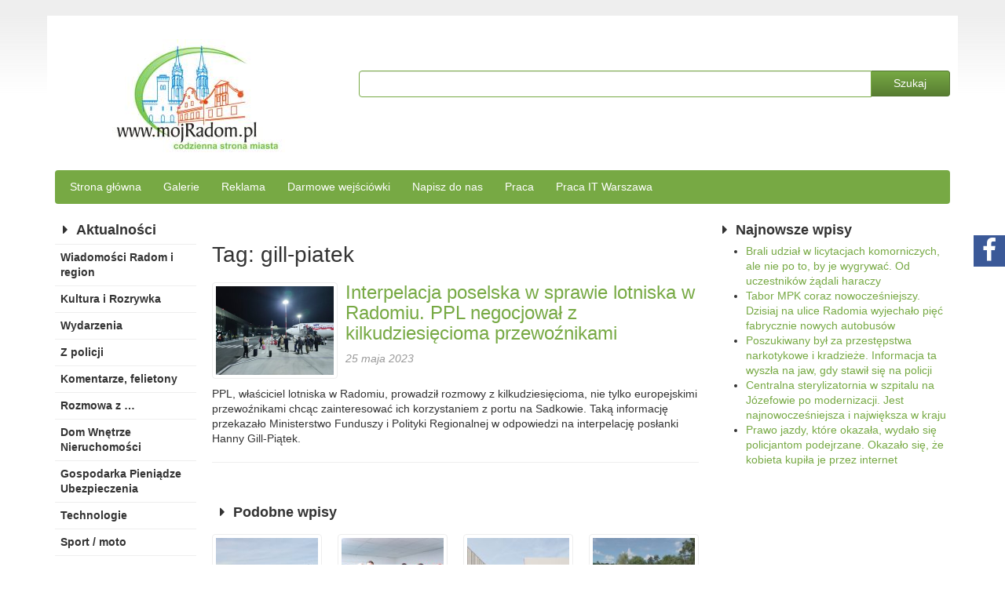

--- FILE ---
content_type: text/html; charset=UTF-8
request_url: https://www.mojradom.pl/tag/gill-piatek/
body_size: 32201
content:
<!DOCTYPE html>
<html xmlns="http://www.w3.org/1999/xhtml" lang="pl-PL" prefix="og: http://ogp.me/ns#">

<head>

<meta charset="UTF-8">
<title>Gill-piatek | Mój Radom</title>

<meta name="viewport" content="width=device-width, initial-scale=1">


<!-- All in One SEO Pack 2.2.7.5 by Michael Torbert of Semper Fi Web Design[136,169] -->
<meta name="keywords" itemprop="keywords" content="gill-piatek,horała,interpelacja,lotnisko,negocjacje,przewoźnicy,radom" />

<link rel="canonical" href="https://www.mojradom.pl/tag/gill-piatek/" />
<!-- /all in one seo pack -->
<link rel='dns-prefetch' href='//s.w.org' />
<link rel="alternate" type="application/rss+xml" title="Mój Radom &raquo; Kanał z wpisami" href="https://www.mojradom.pl/feed/" />
<link rel="alternate" type="application/rss+xml" title="Mój Radom &raquo; Kanał z komentarzami" href="https://www.mojradom.pl/comments/feed/" />
<link rel="alternate" type="text/calendar" title="Mój Radom &raquo; iCal Feed" href="https://www.mojradom.pl/events/?ical=1" />
<link rel="alternate" type="application/rss+xml" title="Mój Radom &raquo; Kanał z wpisami otagowanymi jako gill-piatek" href="https://www.mojradom.pl/tag/gill-piatek/feed/" />
		<script type="text/javascript">
			window._wpemojiSettings = {"baseUrl":"https:\/\/s.w.org\/images\/core\/emoji\/13.0.0\/72x72\/","ext":".png","svgUrl":"https:\/\/s.w.org\/images\/core\/emoji\/13.0.0\/svg\/","svgExt":".svg","source":{"concatemoji":"https:\/\/www.mojradom.pl\/wp-includes\/js\/wp-emoji-release.min.js?ver=5.5"}};
			!function(e,a,t){var r,n,o,i,p=a.createElement("canvas"),s=p.getContext&&p.getContext("2d");function c(e,t){var a=String.fromCharCode;s.clearRect(0,0,p.width,p.height),s.fillText(a.apply(this,e),0,0);var r=p.toDataURL();return s.clearRect(0,0,p.width,p.height),s.fillText(a.apply(this,t),0,0),r===p.toDataURL()}function l(e){if(!s||!s.fillText)return!1;switch(s.textBaseline="top",s.font="600 32px Arial",e){case"flag":return!c([127987,65039,8205,9895,65039],[127987,65039,8203,9895,65039])&&(!c([55356,56826,55356,56819],[55356,56826,8203,55356,56819])&&!c([55356,57332,56128,56423,56128,56418,56128,56421,56128,56430,56128,56423,56128,56447],[55356,57332,8203,56128,56423,8203,56128,56418,8203,56128,56421,8203,56128,56430,8203,56128,56423,8203,56128,56447]));case"emoji":return!c([55357,56424,8205,55356,57212],[55357,56424,8203,55356,57212])}return!1}function d(e){var t=a.createElement("script");t.src=e,t.defer=t.type="text/javascript",a.getElementsByTagName("head")[0].appendChild(t)}for(i=Array("flag","emoji"),t.supports={everything:!0,everythingExceptFlag:!0},o=0;o<i.length;o++)t.supports[i[o]]=l(i[o]),t.supports.everything=t.supports.everything&&t.supports[i[o]],"flag"!==i[o]&&(t.supports.everythingExceptFlag=t.supports.everythingExceptFlag&&t.supports[i[o]]);t.supports.everythingExceptFlag=t.supports.everythingExceptFlag&&!t.supports.flag,t.DOMReady=!1,t.readyCallback=function(){t.DOMReady=!0},t.supports.everything||(n=function(){t.readyCallback()},a.addEventListener?(a.addEventListener("DOMContentLoaded",n,!1),e.addEventListener("load",n,!1)):(e.attachEvent("onload",n),a.attachEvent("onreadystatechange",function(){"complete"===a.readyState&&t.readyCallback()})),(r=t.source||{}).concatemoji?d(r.concatemoji):r.wpemoji&&r.twemoji&&(d(r.twemoji),d(r.wpemoji)))}(window,document,window._wpemojiSettings);
		</script>
		<style type="text/css">
img.wp-smiley,
img.emoji {
	display: inline !important;
	border: none !important;
	box-shadow: none !important;
	height: 1em !important;
	width: 1em !important;
	margin: 0 .07em !important;
	vertical-align: -0.1em !important;
	background: none !important;
	padding: 0 !important;
}
</style>
	<link rel='stylesheet' id='wp-block-library-css'  href='https://www.mojradom.pl/wp-includes/css/dist/block-library/style.min.css?ver=5.5' type='text/css' media='all' />
<link rel='stylesheet' id='responsive-lightbox-swipebox-css'  href='https://www.mojradom.pl/wp-content/plugins/responsive-lightbox/assets/swipebox/swipebox.min.css?ver=2.2.3' type='text/css' media='all' />
<script type='text/javascript' src='https://www.mojradom.pl/wp-includes/js/jquery/jquery.js?ver=1.12.4-wp' id='jquery-core-js'></script>
<script type='text/javascript' src='https://www.mojradom.pl/wp-includes/js/jquery/jquery-migrate.min.js?ver=1.4.1' id='jquery-migrate-js'></script>
<script type='text/javascript' src='https://www.mojradom.pl/wp-content/plugins/responsive-lightbox/assets/swipebox/jquery.swipebox.min.js?ver=2.2.3' id='responsive-lightbox-swipebox-js'></script>
<script type='text/javascript' src='https://www.mojradom.pl/wp-content/plugins/responsive-lightbox/assets/infinitescroll/infinite-scroll.pkgd.min.js?ver=5.5' id='responsive-lightbox-infinite-scroll-js'></script>
<script type='text/javascript' id='responsive-lightbox-js-extra'>
/* <![CDATA[ */
var rlArgs = {"script":"swipebox","selector":"lightbox","customEvents":"","activeGalleries":"1","animation":"1","hideCloseButtonOnMobile":"0","removeBarsOnMobile":"0","hideBars":"1","hideBarsDelay":"5000","videoMaxWidth":"1080","useSVG":"1","loopAtEnd":"0","woocommerce_gallery":"0","ajaxurl":"https:\/\/www.mojradom.pl\/wp-admin\/admin-ajax.php","nonce":"9a0e14ab16"};
/* ]]> */
</script>
<script type='text/javascript' src='https://www.mojradom.pl/wp-content/plugins/responsive-lightbox/js/front.js?ver=2.2.3' id='responsive-lightbox-js'></script>
<link rel="https://api.w.org/" href="https://www.mojradom.pl/wp-json/" /><link rel="alternate" type="application/json" href="https://www.mojradom.pl/wp-json/wp/v2/tags/13385" /><link rel="EditURI" type="application/rsd+xml" title="RSD" href="https://www.mojradom.pl/xmlrpc.php?rsd" />
<link rel="wlwmanifest" type="application/wlwmanifest+xml" href="https://www.mojradom.pl/wp-includes/wlwmanifest.xml" /> 
<meta name="generator" content="WordPress 5.5" />
<!-- Google tag (gtag.js) --> <script async
src="https://www.googletagmanager.com/gtag/js?id=G-Z819GQY8N2"></script>
<script>  window.dataLayer = window.dataLayer || [];  function
gtag(){dataLayer.push(arguments);}  gtag('js', new Date());
gtag('config', 'G-Z819GQY8N2'); </script>

<script data-ad-client="ca-pub-8803328582848172" async src="https://pagead2.googlesyndication.com/pagead/js/adsbygoogle.js"></script> 
<script type="text/javascript">
var ban_dir = 'mojradom.pl';
var ban_dx = '-1233';

var locationUrl = window.location+'';
var urlParamIndex = locationUrl.indexOf("?adToken=");
if (urlParamIndex < 0 ) urlParamIndex = locationUrl.indexOf("&adToken=");
var urlParamVal = "";
if(urlParamIndex >=0) {
    var urlValIndex = urlParamIndex+9;
    var isEnd = locationUrl.indexOf("&", urlValIndex);
    urlParamVal = (isEnd >=0 ? locationUrl.substring(urlValIndex, isEnd) : locationUrl.substring(urlValIndex));
}
var adToken = (urlParamVal == "" ? "" : "&adToken="+urlParamVal);
document.write('<scr'+'ipt type="text/javascript" src="http://ad.adview.pl/ad/GetBan?dir=/'+ban_dir+'/&jsp=30&dx='+ban_dx+'&adInst=109&t='+(new Date()).getTime()+adToken+'"></scr'+'ipt>');
document.write('<link href="http://bi.adview.pl/info/ban.css" rel="stylesheet" type="text/css">');
document.write('<scr'+'ipt type="text/javascript" src="http://bi.adview.pl/info/ban/banFunc.js"></scr'+'ipt>');
</script>
<style type="text/css">
.aligncenter {
margin: auto;
display: block;
}
</style>
<!-- <meta name="NextGEN" version="2.1.43" /> -->
<meta name="tec-api-version" content="v1"><meta name="tec-api-origin" content="https://www.mojradom.pl"><link rel="https://theeventscalendar.com/" href="https://www.mojradom.pl/wp-json/tribe/events/v1/events/?tags=gill-piatek" />
<!-- WordPress Facebook Open Graph protocol plugin (WPFBOGP v2.0.13) http://rynoweb.com/wordpress-plugins/ -->
<meta property="fb:admins" content="https://www.facebook.com/M%C3%B3j-Radom-119156371474570/"/>
<meta property="og:url" content="https://www.mojradom.pl/tag/gill-piatek/"/>
<meta property="og:title" content="Interpelacja poselska w sprawie lotniska w Radomiu. PPL negocjował z kilkudziesięcioma przewoźnikami"/>
<meta property="og:site_name" content="Mój Radom"/>
<meta property="og:description" content="Miejska Gazeta Internetowa"/>
<meta property="og:type" content="website"/>
<meta property="og:image" content="https://www.mojradom.pl/wp-content/uploads/2023/04/2804lot03-1024x766.jpg"/>
<meta property="og:locale" content="pl_pl"/>
<!-- // end wpfbogp -->

<script type='text/javascript' src='https://www.mojradom.pl/wp-content/plugins/wp-spamshield/js/jscripts.php'></script> 


<link rel="stylesheet" type="text/css" media="all" href="https://www.mojradom.pl/wp-content/themes/self-like-mojradom/style.css" />
<script type="text/javascript" src="https://www.mojradom.pl/wp-content/themes/self-like-mojradom/scripts/jquery-1.11.1.min.js"></script>
<script type="text/javascript" src="https://www.mojradom.pl/wp-content/themes/self-like-mojradom/scripts/bootstrap.min.js"></script>
<script type="text/javascript" src="https://www.mojradom.pl/wp-content/themes/self-like-mojradom/scripts/html5shiv.min.js"></script>
<script type="text/javascript" src="https://www.mojradom.pl/wp-content/themes/self-like-mojradom/scripts/respond.min.js"></script>

<link rel="pingback" href="https://www.mojradom.pl/xmlrpc.php">

<link rel="shortcut icon" href="https://www.mojradom.pl/wp-content/themes/self-like-mojradom/favicon.ico">

</head>

<body class="archive tag tag-gill-piatek tag-13385 tribe-no-js">

	<div id="body_top">
		<div class="inner">
		</div>
	</div>

	<div id="main">

		<div id="main_top">
			<div class="inner">
<div id="widget_text-2" class="widget-grid widget widget_text"><div style="" class="widget-body">			<div class="textwidget"></div>
		</div></div>			</div>
		</div>

			<div id="top">
				<div class="inner">
<div id="widget_custom_html-5" class="widget_text widget-grid widget widget_custom_html"><div style="" class="widget_text widget-body"><div class="textwidget custom-html-widget"></div></div></div><div id="widget_media_image-4" class="widget-grid col-sm-8  widget widget_media_image"><div style="" class="widget-body"><a href="https://www.mojradom.pl"><img width="220" height="147" src="https://www.mojradom.pl/wp-content/uploads/2011/05/mojradom220o.jpg" class="image wp-image-114911  attachment-full size-full" alt="" loading="lazy" style="max-width: 100%; height: auto;" /></a></div></div><div id="widget_search-2" class="widget-grid col-sm-16  widget widget_search"><div style="margin-top: 40px; " class="widget-body"><form role="search" method="get" id="searchform" class="searchform" action="https://www.mojradom.pl/">
				<div>
					<label class="screen-reader-text" for="s">Szukaj:</label>
					<input type="text" value="" name="s" id="s" />
					<input type="submit" id="searchsubmit" value="Szukaj" />
				</div>
			</form></div></div><div id="widget_nav_menu-2" class="widget-grid col-sm-24  widget widget_nav_menu"><div style="padding: 5px; " class="widget-body menu-horizontal bg-primary border-radius-base "><div class="menu-strona-glowna-container"><ul id="menu-strona-glowna" class="menu"><li id="menu-item-164375" class="menu-item menu-item-type-custom menu-item-object-custom menu-item-home menu-item-164375"><a href="http://www.mojradom.pl/">Strona główna</a></li>
<li id="menu-item-164379" class="menu-item menu-item-type-post_type menu-item-object-page menu-item-164379"><a href="https://www.mojradom.pl/galerie/">Galerie</a></li>
<li id="menu-item-164378" class="menu-item menu-item-type-post_type menu-item-object-page menu-item-164378"><a href="https://www.mojradom.pl/reklama/">Reklama</a></li>
<li id="menu-item-164376" class="menu-item menu-item-type-post_type menu-item-object-page menu-item-164376"><a href="https://www.mojradom.pl/darmowe-wejsciowki/">Darmowe wejściówki</a></li>
<li id="menu-item-164377" class="menu-item menu-item-type-post_type menu-item-object-page menu-item-164377"><a href="https://www.mojradom.pl/napisz-do-nas/">Napisz do nas</a></li>
<li id="menu-item-183773" class="menu-item menu-item-type-custom menu-item-object-custom menu-item-183773"><a href="https://www.pracuj.pl/praca/radom;wp">Praca</a></li>
<li id="menu-item-202631" class="menu-item menu-item-type-custom menu-item-object-custom menu-item-202631"><a href="https://theprotocol.it/filtry/warszawa;wp">Praca IT Warszawa</a></li>
</ul></div></div></div>				</div>
			</div>

			<div id="middle">
				<div class="inner">

					<div id="middle_top">
						<div class="inner">
						</div>
					</div>

					<div id="middle_left">
						<div class="inner">
<div id="widget_nav_menu-3" class="widget-grid widget widget_nav_menu"><div style="" class="widget-body menu-vertical "><div class="widget_label">Aktualności</div><div class="menu-kategorie-container"><ul id="menu-kategorie" class="menu"><li id="menu-item-131955" class="menu-item menu-item-type-taxonomy menu-item-object-category menu-item-131955"><a href="https://www.mojradom.pl/radom/wiadomosci-radom-i-region/">Wiadomości Radom i region</a></li>
<li id="menu-item-131953" class="menu-item menu-item-type-taxonomy menu-item-object-category menu-item-131953"><a href="https://www.mojradom.pl/radom/kultura/">Kultura i Rozrywka</a></li>
<li id="menu-item-131956" class="menu-item menu-item-type-taxonomy menu-item-object-category menu-item-131956"><a href="https://www.mojradom.pl/radom/wydarzenia/">Wydarzenia</a></li>
<li id="menu-item-131957" class="menu-item menu-item-type-taxonomy menu-item-object-category menu-item-131957"><a href="https://www.mojradom.pl/radom/z-policji/">Z policji</a></li>
<li id="menu-item-131951" class="menu-item menu-item-type-taxonomy menu-item-object-category menu-item-131951"><a href="https://www.mojradom.pl/radom/komentarze-felietony/">Komentarze, felietony</a></li>
<li id="menu-item-131954" class="menu-item menu-item-type-taxonomy menu-item-object-category menu-item-131954"><a href="https://www.mojradom.pl/radom/rozmowa-z/">Rozmowa z &#8230;</a></li>
<li id="menu-item-131949" class="menu-item menu-item-type-taxonomy menu-item-object-category menu-item-131949"><a href="https://www.mojradom.pl/radom/dom-wnetrze-nieruchomosci/">Dom Wnętrze Nieruchomości</a></li>
<li id="menu-item-137772" class="menu-item menu-item-type-taxonomy menu-item-object-category menu-item-137772"><a href="https://www.mojradom.pl/radom/inne/gospodarka-pieniadze-ubezpieczenia/">Gospodarka Pieniądze Ubezpieczenia</a></li>
<li id="menu-item-141847" class="menu-item menu-item-type-taxonomy menu-item-object-category menu-item-141847"><a href="https://www.mojradom.pl/radom/technologie/">Technologie</a></li>
<li id="menu-item-193012" class="menu-item menu-item-type-taxonomy menu-item-object-category menu-item-193012"><a href="https://www.mojradom.pl/radom/sport-moto/">Sport / moto</a></li>
</ul></div></div></div><div id="widget_nav_menu-4" class="widget-grid widget widget_nav_menu"><div style="" class="widget-body menu-vertical "><div class="widget_label">Informatory</div><div class="menu-informatory-container"><ul id="menu-informatory" class="menu"><li id="menu-item-131969" class="menu-item menu-item-type-post_type menu-item-object-page menu-item-131969"><a href="https://www.mojradom.pl/teatr-radom-repertuar/">Teatr Powszechny w Radomiu &#8211; repertuar</a></li>
<li id="menu-item-131960" class="menu-item menu-item-type-post_type menu-item-object-page menu-item-131960"><a href="https://www.mojradom.pl/kino-helios/">Kino Helios Radom &#8211; repertuar</a></li>
<li id="menu-item-131974" class="menu-item menu-item-type-post_type menu-item-object-page menu-item-131974"><a href="https://www.mojradom.pl/multikino-radom-repertuar/">Multikino Radom &#8211; repertuar</a></li>
<li id="menu-item-164380" class="menu-item menu-item-type-post_type menu-item-object-page menu-item-164380"><a href="https://www.mojradom.pl/kino-studyjne-filmow-artystycznych-elektrownia/">Kino Studyjne Filmów Artystycznych &#8222;Elektrownia&#8221; &#8211; repertuar</a></li>
<li id="menu-item-131963" class="menu-item menu-item-type-post_type menu-item-object-page menu-item-131963"><a href="https://www.mojradom.pl/rozklad-jazdy-busow-radom/">Rozkład jazdy busów Radom</a></li>
</ul></div></div></div>						</div>
					</div>

					<div id="middle_center">

						<div id="middle_center_top">
							<div class="inner">
							</div>
						</div>

						<!-- real content follows -->

<div id="widget_text-10" class="widget-grid widget widget_text"><div style="" class="widget-body">			<div class="textwidget"></div>
		</div></div>
<div id="content">

<h1 class="_header_val _val">Tag: gill-piatek</h1>


<div class="_items_val _val">


<div class="items_item items_item_odd items_item_211443">
<div class="inner">


<div class="items_icon_val items_val">
<a href="https://www.mojradom.pl/interpelacja-poselska-w-sprawie-lotniska-w-radomiu-ppl-negocjowal-z-kilkudziesiecioma-przewoznikami/" alt="Interpelacja poselska w sprawie lotniska w Radomiu. PPL negocjował z kilkudziesięcioma przewoźnikami" title="Interpelacja poselska w sprawie lotniska w Radomiu. PPL negocjował z kilkudziesięcioma przewoźnikami">
<img width="300" height="225" src="https://www.mojradom.pl/wp-content/uploads/2023/04/2804lot03-300x225.jpg" class="attachment-medium size-medium wp-post-image" alt="" loading="lazy" srcset="https://www.mojradom.pl/wp-content/uploads/2023/04/2804lot03-300x225.jpg 300w, https://www.mojradom.pl/wp-content/uploads/2023/04/2804lot03-1024x766.jpg 1024w, https://www.mojradom.pl/wp-content/uploads/2023/04/2804lot03-768x575.jpg 768w, https://www.mojradom.pl/wp-content/uploads/2023/04/2804lot03.jpg 1200w" sizes="(max-width: 300px) 100vw, 300px" /></a>
</div>




<div class="items_block1_open items_block">


<h2 class="items_header_val items_val">
<a href="https://www.mojradom.pl/interpelacja-poselska-w-sprawie-lotniska-w-radomiu-ppl-negocjowal-z-kilkudziesiecioma-przewoznikami/">
Interpelacja poselska w sprawie lotniska w Radomiu. PPL negocjował z kilkudziesięcioma przewoźnikami</a>
</h2>




<div class="items_date_val items_val">
25 maja 2023</div>



</div>


<div class="items_lead_val items_val">
<p>PPL, właściciel lotniska w Radomiu, prowadził rozmowy z kilkudziesięcioma, nie tylko europejskimi przewoźnikami chcąc zainteresować ich korzystaniem z portu na Sadkowie. Taką informację przekazało Ministerstwo Funduszy i Polityki Regionalnej w odpowiedzi na interpelację posłanki Hanny Gill-Piątek. </p>
</div>



</div>
</div>


</div>




</div>


							<!-- real content ends -->

						<div id="middle_center_bottom">
							<div class="inner">
<div id="widget_related-posts-by-taxonomy-2" class="widget-grid widget related_posts_by_taxonomy"><div style="" class="widget-body"><div class="widget_label">Podobne wpisy</div>


<div class="gallery galleryid-37 gallery-columns-3 gallery-size-thumbnail"><dl class='gallery-item'>
			<dt class='gallery-icon landscape'>
				<a href='https://www.mojradom.pl/tabor-mpk-coraz-nowoczesniejszy-dzisiaj-na-ulice-radomia-wyjechalo-piec-fabrycznie-nowych-autobusow/' title='Tabor MPK coraz nowocześniejszy. Dzisiaj na ulice Radomia wyjechało pięć fabrycznie nowych autobusów'><img width="150" height="150" src="https://www.mojradom.pl/wp-content/uploads/2025/01/p_20250123_143457-150x150.jpg" class="attachment-thumbnail size-thumbnail" alt="" loading="lazy" aria-describedby="gallery-1-221058" /></a>
			</dt>
				<dd class='wp-caption-text gallery-caption' id='gallery-1-221058'>
				Tabor MPK coraz nowocześniejszy. Dzisiaj na ulice Radomia wyjechało pięć fabrycznie nowych autobusów
				</dd></dl><dl class='gallery-item'>
			<dt class='gallery-icon landscape'>
				<a href='https://www.mojradom.pl/centralna-sterylizatornia-w-szpitalu-na-jozefowie-po-modernizacji-jest-najnowoczesniejsza-i-najwieksza-w-kraju/' title='Centralna sterylizatornia w szpitalu na Józefowie po modernizacji. Jest najnowocześniejsza i największa w kraju'><img width="150" height="150" src="https://www.mojradom.pl/wp-content/uploads/2025/01/2301stery-podlaska-150x150.jpg" class="attachment-thumbnail size-thumbnail" alt="" loading="lazy" aria-describedby="gallery-1-221040" /></a>
			</dt>
				<dd class='wp-caption-text gallery-caption' id='gallery-1-221040'>
				Centralna sterylizatornia w szpitalu na Józefowie po modernizacji. Jest najnowocześniejsza i największa w kraju
				</dd></dl><dl class='gallery-item'>
			<dt class='gallery-icon landscape'>
				<a href='https://www.mojradom.pl/radomski-skansen-z-nowoczesna-stodola-wiosna-rozpoczna-sie-prace-przy-budowie-duzego-obiektu-wizualizacje/' title='Radomski skansen z nowoczesną&#8230; stodołą. Wiosną rozpoczną się prace przy budowie dużego obiektu (wizualizacje)'><img width="150" height="150" src="https://www.mojradom.pl/wp-content/uploads/2025/01/2301skansen03-150x150.jpg" class="attachment-thumbnail size-thumbnail" alt="" loading="lazy" aria-describedby="gallery-1-221021" /></a>
			</dt>
				<dd class='wp-caption-text gallery-caption' id='gallery-1-221021'>
				Radomski skansen z nowoczesną&#8230; stodołą. Wiosną rozpoczną się prace przy budowie dużego obiektu (wizualizacje)
				</dd></dl><dl class='gallery-item'>
			<dt class='gallery-icon landscape'>
				<a href='https://www.mojradom.pl/osrodek-wypoczynkowy-polanka-w-garbatce-letnisko-zmienia-sie-nie-do-poznania-zobacz-jak-bedzie-wygladac-wizualizacje/' title='Ośrodek wypoczynkowy Polanka w Garbatce Letnisko zmienia się nie do poznania. Zobacz, jak będzie wyglądać (wizualizacje)'><img width="150" height="150" src="https://www.mojradom.pl/wp-content/uploads/2025/01/2201garbatka-150x150.jpg" class="attachment-thumbnail size-thumbnail" alt="" loading="lazy" aria-describedby="gallery-1-220994" /></a>
			</dt>
				<dd class='wp-caption-text gallery-caption' id='gallery-1-220994'>
				Ośrodek wypoczynkowy Polanka w Garbatce Letnisko zmienia się nie do poznania. Zobacz, jak będzie wyglądać (wizualizacje)
				</dd></dl><br style="clear: both" />
		</div>


</div></div>							</div>
						</div>

					</div>
					<!-- end middle_center -->

					<!-- begin middle_right -->
					<div id="middle_right">
						<div class="inner">

		<div id="widget_recent-posts-2" class="widget-grid widget widget_recent_entries"><div style="" class="widget-body">
		<div class="widget_label">Najnowsze wpisy</div>
		<ul>
											<li>
					<a href="https://www.mojradom.pl/brali-udzial-w-licytacjach-komorniczych-ale-nie-po-to-by-je-wygrywac-od-uczestnikow-zadali-haraczy/">Brali udział w licytacjach komorniczych, ale nie po to, by je wygrywać. Od uczestników żądali haraczy</a>
									</li>
											<li>
					<a href="https://www.mojradom.pl/tabor-mpk-coraz-nowoczesniejszy-dzisiaj-na-ulice-radomia-wyjechalo-piec-fabrycznie-nowych-autobusow/">Tabor MPK coraz nowocześniejszy. Dzisiaj na ulice Radomia wyjechało pięć fabrycznie nowych autobusów</a>
									</li>
											<li>
					<a href="https://www.mojradom.pl/poszukiwany-byl-za-przestepstwa-narkotykowe-i-kradzieze-informacja-ta-wyszla-na-jaw-gdy-stawil-sie-na-policji/">Poszukiwany był za przestępstwa narkotykowe i kradzieże. Informacja ta wyszła na jaw, gdy stawił się na policji</a>
									</li>
											<li>
					<a href="https://www.mojradom.pl/centralna-sterylizatornia-w-szpitalu-na-jozefowie-po-modernizacji-jest-najnowoczesniejsza-i-najwieksza-w-kraju/">Centralna sterylizatornia w szpitalu na Józefowie po modernizacji. Jest najnowocześniejsza i największa w kraju</a>
									</li>
											<li>
					<a href="https://www.mojradom.pl/prawo-jazdy-ktore-okazala-wydalo-sie-policjantom-podejrzane-okazalo-sie-ze-kobieta-kupila-je-przez-internet/">Prawo jazdy, które okazała, wydało się policjantom podejrzane. Okazało się, że kobieta kupiła je przez internet</a>
									</li>
					</ul>

		</div></div>						</div>
					</div>
					<!-- end middle_right -->

					<!-- begin middle_bottom -->
					<div id="middle_bottom">
						<div class="inner">
						</div>
					</div>
					<!-- end middle_bottom -->

				</div>
			</div>
			<!-- end middle -->

			<!-- begin bottom -->
			<div id="bottom">
				<div class="inner">
<div id="widget_custom_html-4" class="widget_text widget-grid widget widget_custom_html"><div style="" class="widget_text widget-body menu-hotlinks menu-cols-sm-3 "><div class="textwidget custom-html-widget"><ul>
<li><span>Kultura i rozrywka</span>
<ul>
<li><a href="https://www.mojradom.pl/kino-helios/">Kino Helios Radom</a></li>
<li><a href="https://www.mojradom.pl/multikino-radom-repertuar/">Multikino Radom</a></li>
<li><a href="https://www.mojradom.pl/kdf-resursa-repertuar/">Resursa Radom</a></li>
<li><a href="https://www.mojradom.pl/teatr-radom-repertuar/">Teatr Radom</a></li>
</ul>
</li>
<li>
<span>Różne</span>
<ul>
<li><a href="https://www.mojradom.pl/reklama">Reklama Radom</a></li>
</ul>
</li>
<li>
<span>Najpopularniejsze</span>
<ul>
<li><a href="https://www.mojradom.pl/darmowe-wejsciowki/">Darmowe bilety i wejściówki</a></li>
<li><a href="https://www.mojradom.pl/rozklad-jazdy-busow-radom/">MZDiK Radom</a></li>
<li><a href="https://www.mojradom.pl/rozklad-jazdy-pks-radom/">PKS Radom</a></li>
</ul>
</li>
</ul></div></div></div>				</div>
			</div>
			<!-- end bottom -->

		<div id="main_bottom">
			<div class="inner">
			</div>
		</div>

	</div>
	<!-- end main -->

	<div id="body_bottom">
		<div class="inner">
<div id="widget_text-11" class="widget-grid widget widget_text"><div style="" class="widget-body">			<div class="textwidget"><div style="float: right; position: fixed; right: 0; top: 300px; min-width: 0px; max-width: 300px;">

	<div id="fb-widget-btn" style="background-color: #3b5998; position: absolute; width: 40px; height: 40px; left: -40px; color: #fff; font-size: 32px; text-align: center; line-height: 38px"<span class="fa fa-facebook"></span>
	</div>

	<div id="fb-widget-body" style="width: 300px; max-width: 300px; overflow: hidden;">
<!-- -->
<div id="fb-root"></div>
<script>(function(d, s, id) {
  var js, fjs = d.getElementsByTagName(s)[0];
  if (d.getElementById(id)) return;
  js = d.createElement(s); js.id = id;
  js.src = "//connect.facebook.net/pl_PL/sdk.js#xfbml=1&version=v2.5&appId=130140810473870";
  fjs.parentNode.insertBefore(js, fjs);
}(document, 'script', 'facebook-jssdk'));</script>

<div class="fb-page" data-href="https://www.facebook.com/M%C3%B3j-Radom-119156371474570/" data-width="300" data-small-header="false" data-adapt-container-width="true" data-hide-cover="false" data-show-facepile="true"></div>

<!-- -->
	</div>
</div>

<script type="text/javascript">
jQuery('#fb-widget-body').hide();
jQuery('#fb-widget-btn').click(function(){
	jQuery('#fb-widget-body').toggle();
});
</script></div>
		</div></div>		</div>
	</div>

<!-- ngg_resource_manager_marker --><script type='text/javascript' src='https://www.mojradom.pl/wp-content/plugins/wp-spamshield/js/jscripts-ftr-min.js' id='wpss-jscripts-ftr-js'></script>
<script type='text/javascript' src='https://www.mojradom.pl/wp-includes/js/wp-embed.min.js?ver=5.5' id='wp-embed-js'></script>
<!--
<script type="text/javascript">var SC_CId = "82460",SC_Domain="n.ads1-adnow.com";SC_Start_82460=(new Date).getTime();</script>
<script type="text/javascript" src="http://st.n.ads1-adnow.com/js/adv_out.js"></script>
-->
<!-- (C) 2004 stat.pl - ver 1.0 / 11 -->
<!--<script type="text/javascript">
<!--
document.writeln('<'+'scr'+'ipt type="text/javascript" src="http://home.hit.stat.pl/_'+(new Date()).getTime()+'/script.js?id=B81AtO8ej5KSKDo3pU4UBZPcLb8Gd47kQ4lDSdHVomv.l7"></'+'scr'+'ipt>');
//-->
<!--</script>-->
<!--<script type="text/javascript" charset="iso-8859-2">
    var nsix_params = new Object();
    nsix_params.fcolor = '#00f';
    nsix_params.adareas = [];
    nsix_params.positive = [];
    nsix_params.cutoff = [];
    nsix_params.max_ad_cnt = 10;
    document.write('<scr'+'ipt type="text/javascript" charset="iso-8859-2"'
    +' src="http://adsearch.adkontekst.pl/akon/intext_spliter?prid=7930&caid=102654&ns='
    +(new Date()).getTime()+'"'+'></'+'scri'+'pt>');
</script>
<script type="text/javascript">countBan(ban_dx);</script>-->

<script type='text/javascript'>
/* <![CDATA[ */
r3f5x9JS=escape(document['referrer']);
hf4N='76969d6b5432e2e6f4e1b7822fd54189';
hf4V='24fe4f47f3bebad8bea10dfd372dffe7';
jQuery(document).ready(function($){var e="#commentform, .comment-respond form, .comment-form, #lostpasswordform, #registerform, #loginform, #login_form, #wpss_contact_form";$(e).submit(function(){$("<input>").attr("type","hidden").attr("name","r3f5x9JS").attr("value",r3f5x9JS).appendTo(e);$("<input>").attr("type","hidden").attr("name",hf4N).attr("value",hf4V).appendTo(e);return true;});$("#comment").attr({minlength:"15",maxlength:"15360"})});
/* ]]> */
</script> 
		<script>
		( function ( body ) {
			'use strict';
			body.className = body.className.replace( /\btribe-no-js\b/, 'tribe-js' );
		} )( document.body );
		</script>
		<script> /* <![CDATA[ */var tribe_l10n_datatables = {"aria":{"sort_ascending":": activate to sort column ascending","sort_descending":": activate to sort column descending"},"length_menu":"Show _MENU_ entries","empty_table":"No data available in table","info":"Showing _START_ to _END_ of _TOTAL_ entries","info_empty":"Showing 0 to 0 of 0 entries","info_filtered":"(filtered from _MAX_ total entries)","zero_records":"No matching records found","search":"Search:","all_selected_text":"All items on this page were selected. ","select_all_link":"Select all pages","clear_selection":"Clear Selection.","pagination":{"all":"All","next":"Nast\u0119pny","previous":"Previous"},"select":{"rows":{"0":"","_":": Selected %d rows","1":": Selected 1 row"}},"datepicker":{"dayNames":["niedziela","poniedzia\u0142ek","wtorek","\u015broda","czwartek","pi\u0105tek","sobota"],"dayNamesShort":["nie","pon","wt","\u015br","czw","pt","sob"],"dayNamesMin":["N","P","W","\u015a","C","P","S"],"monthNames":["Stycze\u0144","Luty","Marzec","Kwiecie\u0144","Maj","Czerwiec","Lipiec","Sierpie\u0144","Wrzesie\u0144","Pa\u017adziernik","Listopad","Grudzie\u0144"],"monthNamesShort":["Stycze\u0144","Luty","Marzec","Kwiecie\u0144","Maj","Czerwiec","Lipiec","Sierpie\u0144","Wrzesie\u0144","Pa\u017adziernik","Listopad","Grudzie\u0144"],"monthNamesMin":["Sty","Lut","Mar","Kwi","Maj","Cze","Lip","Sie","Wrz","Pa\u017a","Lis","Gru"],"nextText":"Nast\u0119pny","prevText":"Poprzedni","currentText":"Dzisiaj","closeText":"Gotowe","today":"Dzisiaj","clear":"Wyczy\u015b\u0107"}};/* ]]> */ </script>
<script type="text/javascript">

jQuery(document).on('click', '*[class^="widget"] .widget_label', function() {
	jQuery(this).parent().parent().toggleClass('active');
});

jQuery('.menu-collapse-xs,.menu-collapse-sm,.menu-collapse-md,.menu-collapse-lg').each(function() {
	var container = jQuery(this);

	jQuery(this).prepend(jQuery('<button class="collapse-icon" type="button"><span></span></button>').click(function() {
		container.find('div > ul').toggleClass('shown');
	}));
});


var init = false;

function hide_menus() {
	jQuery('.menu-hide-2').each(function() {
		jQuery(this).find('div > ul > li > ul').hide();
	});
	jQuery('.menu-hide-3').each(function() {
		jQuery(this).find('div > ul > li > ul > li > ul').hide();
	});
	jQuery('.menu-hide-4').each(function() {
		jQuery(this).find('div > ul > li > ul > li > ul > li > ul').hide();
	});
	jQuery('.menu-hide-5').each(function() {
		jQuery(this).find('div > ul > li > ul > li > ul > li > ul > li > ul').hide();
	});
}

jQuery('.menu-hide-2 div > ul > li > a, .menu-hide-3 div > ul > li > ul > li > a, .menu-hide-4 div > ul > li > ul > li > ul > li > a, .menu-hide-5 div > ul > li > ul > li > ul > li > ul > li > a').click(function(e) {
	if (jQuery(this).parents('.widget').hasClass('menu-hover')) {
		return ;
	}

	e.stopPropagation();
	if (jQuery(this).next('ul').length > 0)
		e.preventDefault();

	if (!init) {
		hide_menus();
		init = true;
	}

	jQuery('html').one('click', function() {
		hide_menus();
	});

	jQuery(this).parent().siblings().children('ul').hide();

	jQuery(this).next('ul').toggle();
});

</script>

</body>
</html><!-- WP Fastest Cache file was created in 0.67018413543701 seconds, on 25-01-25 14:55:31 --><!-- via php -->

--- FILE ---
content_type: text/html; charset=utf-8
request_url: https://www.google.com/recaptcha/api2/aframe
body_size: 265
content:
<!DOCTYPE HTML><html><head><meta http-equiv="content-type" content="text/html; charset=UTF-8"></head><body><script nonce="D2KNQPhe7zli99QsIdNo6g">/** Anti-fraud and anti-abuse applications only. See google.com/recaptcha */ try{var clients={'sodar':'https://pagead2.googlesyndication.com/pagead/sodar?'};window.addEventListener("message",function(a){try{if(a.source===window.parent){var b=JSON.parse(a.data);var c=clients[b['id']];if(c){var d=document.createElement('img');d.src=c+b['params']+'&rc='+(localStorage.getItem("rc::a")?sessionStorage.getItem("rc::b"):"");window.document.body.appendChild(d);sessionStorage.setItem("rc::e",parseInt(sessionStorage.getItem("rc::e")||0)+1);localStorage.setItem("rc::h",'1769675088951');}}}catch(b){}});window.parent.postMessage("_grecaptcha_ready", "*");}catch(b){}</script></body></html>